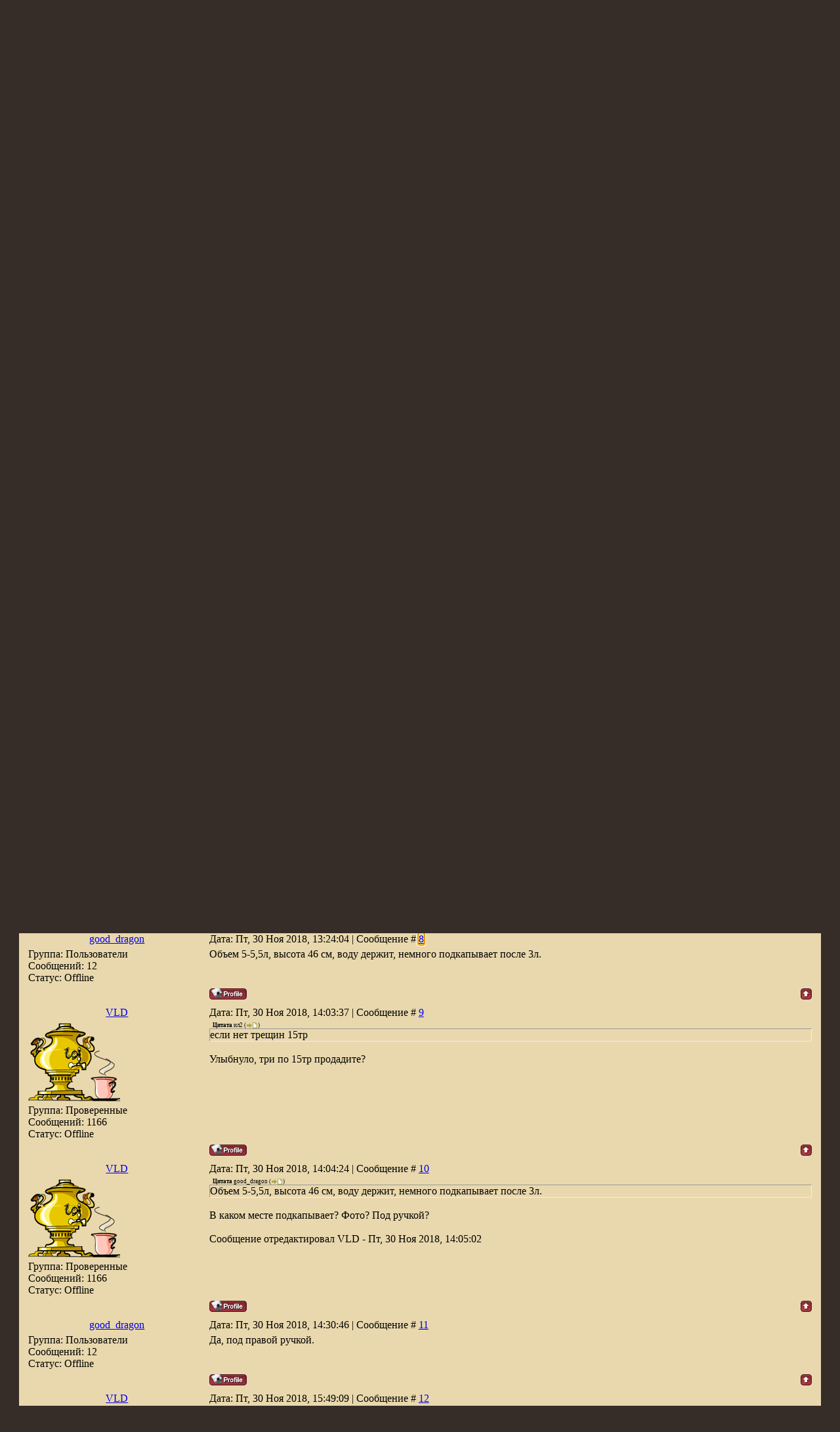

--- FILE ---
content_type: text/html; charset=UTF-8
request_url: https://www.samovar-forum.ru/forum/6-8481-1
body_size: 11239
content:
<!DOCTYPE html>
<html xmlns:o=""><head>

	<script type="text/javascript">new Image().src = "//counter.yadro.ru/hit;ucoznet?r"+escape(document.referrer)+(screen&&";s"+screen.width+"*"+screen.height+"*"+(screen.colorDepth||screen.pixelDepth))+";u"+escape(document.URL)+";"+Date.now();</script>
	<script type="text/javascript">new Image().src = "//counter.yadro.ru/hit;ucoz_desktop_ad?r"+escape(document.referrer)+(screen&&";s"+screen.width+"*"+screen.height+"*"+(screen.colorDepth||screen.pixelDepth))+";u"+escape(document.URL)+";"+Date.now();</script><title>Форум о самоварах</title><link href="https://www.samovar-forum.ru/favicon.ico" rel="shortcut icon">
<meta name="verify-v1" content="T8DlifaE+i5yX/FT0atajBKH59SbqM2Um+AD0d5o9pU=">
<meta name="msvalidate.01" content="77548C037A46FE5DBCC84C81D48C51F9">
<meta name="yandex-verification" content="766ce7b07378ff13">
<meta name="yandex-verification" content="4821c53a44f89856">
<meta http-equiv="content-type" content="text/html; charset=UTF-8">
<meta name="Description" content="Форум о самоварах">
<meta name="KeyWords" content="Общение на темы: история самовара, продажа и покупка, ремонт и реставрация, коллекционирование, пр."><link href="https://src.ucoz.net/src/css/811.css" rel="StyleSheet" type="text/css">
<meta name="GENERATOR" content="MSHTML 11.00.9600.19130">
<meta name="SKYPE_PARSING_HAS_FINISHED" id="skype_v3_tb_marker_id" content="metacontent">
<meta name="SKYPE_FRAMEID" content="UKSDOXEVME">
	<link rel="stylesheet" href="/.s/src/base.min.css" />
	<link rel="stylesheet" href="/.s/src/layer1.min.css" />

	<script src="/.s/src/jquery-1.12.4.min.js"></script>
	
	<script src="/.s/src/uwnd.min.js"></script>
	<script src="//s763.ucoz.net/cgi/uutils.fcg?a=uSD&ca=2&ug=999&isp=0&r=0.549994294069936"></script>
	<link rel="stylesheet" href="/.s/src/ulightbox/ulightbox.min.css" />
	<script src="/.s/src/ulightbox/ulightbox.min.js"></script>
	<script async defer src="https://www.google.com/recaptcha/api.js?onload=reCallback&render=explicit&hl=ru"></script>
	<script>
/* --- UCOZ-JS-DATA --- */
window.uCoz = {"module":"forum","country":"US","ssid":"324506307613312206700","uLightboxType":1,"layerType":1,"site":{"domain":"samovar-forum.ru","id":"7adres","host":"adres.moy.su"},"mod":"fr","language":"ru","sign":{"7287":"Перейти на страницу с фотографией.","7252":"Предыдущий","7251":"Запрошенный контент не может быть загружен. Пожалуйста, попробуйте позже.","5255":"Помощник","5458":"Следующий","7254":"Изменить размер","7253":"Начать слайд-шоу","3125":"Закрыть"}};
/* --- UCOZ-JS-CODE --- */

	function Insert(qmid, user, text ) {
		user = user.replace(/\[/g, '\\[').replace(/\]/g, '\\]');
		if ( !!text ) {
			qmid = qmid.replace(/[^0-9]/g, "");
			paste("[quote="+user+";"+qmid+"]"+text+"[/quote]\n", 0);
		} else {
			_uWnd.alert('Выделите текст для цитирования', '', {w:230, h:80, tm:3000});
		}
	}

	function paste(text, flag ) {
		if ( document.selection && flag ) {
			document.addform.message.focus();
			document.addform.document.selection.createRange().text = text;
		} else {
			document.addform.message.value += text;
		}
	}

	function get_selection( ) {
		if ( window.getSelection ) {
			selection = window.getSelection().toString();
		} else if ( document.getSelection ) {
			selection = document.getSelection();
		} else {
			selection = document.selection.createRange().text;
		}
	}

	function pdel(id, n ) {
		if ( confirm('Вы подтверждаете удаление?') ) {
			(window.pDelBut = document.getElementById('dbo' + id))
				&& (pDelBut.width = pDelBut.height = 13) && (pDelBut.src = '/.s/img/ma/m/i2.gif');
			_uPostForm('', {url:'/forum/6-8481-' + id + '-8-0-324506307613312206700', 't_pid': n});
		}
	}
function loginPopupForm(params = {}) { new _uWnd('LF', ' ', -250, -100, { closeonesc:1, resize:1 }, { url:'/index/40' + (params.urlParams ? '?'+params.urlParams : '') }) }
function reCallback() {
		$('.g-recaptcha').each(function(index, element) {
			element.setAttribute('rcid', index);
			
		if ($(element).is(':empty') && grecaptcha.render) {
			grecaptcha.render(element, {
				sitekey:element.getAttribute('data-sitekey'),
				theme:element.getAttribute('data-theme'),
				size:element.getAttribute('data-size')
			});
		}
	
		});
	}
	function reReset(reset) {
		reset && grecaptcha.reset(reset.previousElementSibling.getAttribute('rcid'));
		if (!reset) for (rel in ___grecaptcha_cfg.clients) grecaptcha.reset(rel);
	}
/* --- UCOZ-JS-END --- */
</script>

	<style>.UhideBlock{display:none; }</style><script type="text/javascript">if(['www.samovar-forum.ru','www.samovar-forum.ru'].indexOf(document.domain)<0)document.write('<meta http-equiv="refresh" content="0; url=https://www.samovar-forum.ru'+window.location.pathname+window.location.search+window.location.hash+'">');</script>
</head>
<body style='background: url("https://src.ucoz.net/t/995/1.jpg") rgb(54, 45, 41); margin: 0px; padding: 0px 1%;'>
<p>&nbsp;</p>
<div align="center">&nbsp;</div>
<div style="height: 239px;">
<div style="float: left;"><a href="https://www.samovar-forum.ru"><img alt="Home" src="/samovar.gif" border="0"></a> </div>
<div style="padding-top: 100px;"><span style="font: 36pt/normal Monotype Corsiva; color: rgb(230, 213, 170); font-size-adjust: none; font-stretch: normal;">www.samovar-forum.ru</span> <span style="left: 734px; top: 109px; color: rgb(220, 199, 160); line-height: 115%; font-family: Monotype Corsiva; font-size: 14pt; position: absolute;">Бурлит, пыхтит, шипит, кипит,<br>К столу приглашает<br>Да всех угощает. <o:p></o:p></span></div></div>
<table width="100%" border="0" cellspacing="0" cellpadding="0">
<tbody>
<tr>
<td width="10" height="10"><img src="https://src.ucoz.net/t/995/6.gif" border="0"></td>
<td style='background: url("https://src.ucoz.net/t/995/7.gif");'></td>
<td width="10" height="10"><img src="https://src.ucoz.net/t/995/8.gif" border="0"></td></tr>
<tr>
<td style='background: url("https://src.ucoz.net/t/995/9.gif");'></td>
<td style='background: url("https://src.ucoz.net/t/995/10.jpg") rgb(233, 216, 173); padding: 10px;'><!-- Header -->
<table width="100%" height="32" style='background: url("https://www.samovar-forum.ru/11.jpg") rgb(230, 93, 3);' border="0" cellspacing="0" cellpadding="0">
<tbody>
<tr>
<td width="53"><img src="https://www.samovar-forum.ru/12.jpg" border="0"></td>
<td class="topLink"><a title="Главная" href="https://www.samovar-forum.ru/">Главная</a> | <a title="Самовар Ваза Воронцова - Форум" href="/forum/">Самовар Ваза Воронцова - Форум</a>  | <a href="/index/3" title="Регистрация">Регистрация</a>  | <a href="javascript:;" rel="nofollow" onclick="loginPopupForm(); return false;" title="Вход">Вход</a></td>
<td align="right" class="topLink" style="color: rgb(255, 255, 255);">Приветствую Вас <b>Гость</b> | <a href="/forum/6-0-0-37">RSS</a></td>
<td width="53"><img src="https://www.samovar-forum.ru/13.jpg" border="0"></td></tr></tbody></table>
<div style="height: 10px;"></div><!-- /Header -->
<table width="100%" height="30" align="center" border="0" cellspacing="0" cellpadding="0">
<tbody>
<tr>
<td align="right">[<a class="fNavLink" href="/forum/0-0-1-34" rel="nofollow">Новые сообщения</a> · <a class="fNavLink" href="/forum/0-0-1-35" rel="nofollow">Участники</a> · <a class="fNavLink" href="/forum/0-0-0-36" rel="nofollow">Правила форума</a> · <a class="fNavLink" href="https://www.samovar-forum.ru/search" rel="nofollow">Поиск</a> · <a class="fNavLink" href="/forum/6-0-0-37" rel="nofollow">RSS</a> ]</td></tr></tbody></table>
		

		<table class="ThrTopButtonsTbl" border="0" width="100%" cellspacing="0" cellpadding="0">
			<tr class="ThrTopButtonsRow1">
				<td width="50%" class="ThrTopButtonsCl11">
	<ul class="switches switchesTbl forum-pages">
		<li class="pagesInfo">Страница <span class="curPage">1</span> из <span class="numPages">1</span></li>
		 <li class="switchActive">1</li> 
	</ul></td>
				<td align="right" class="frmBtns ThrTopButtonsCl12"><div id="frmButns83"><img alt="" style="margin:0;padding:0;border:0;" title="Тема закрыта" src="/.s/img/fr/bt/32/t_closed.gif" /> <a href="javascript:;" rel="nofollow" onclick="_uWnd.alert('Необходима авторизация для данного действия. Войдите или зарегистрируйтесь.','',{w:230,h:80,tm:3000});return false;"><img alt="" style="margin:0;padding:0;border:0;" title="Новая тема" src="/.s/img/fr/bt/32/t_new.gif" /></a> <a href="javascript:;" rel="nofollow" onclick="_uWnd.alert('Необходима авторизация для данного действия. Войдите или зарегистрируйтесь.','',{w:230,h:80,tm:3000});return false;"><img alt="" style="margin:0;padding:0;border:0;" title="Новый опрос" src="/.s/img/fr/bt/32/t_poll.gif" /></a></div></td></tr>
			<tr class="ThrTopButtonsRow2">
	<td class="forumModerBlock ThrTopButtonsCl21"><span class="moders-wrapper">Модератор форума: <a href="javascript:;" rel="nofollow" onclick="window.open('/index/8-0-%D0%A1%D0%BB%D0%B0%D0%B2%D0%B0%D0%92%D1%81%D0%B5%D0%B3%D0%B4%D0%B0', 'up48', 'scrollbars=1,top=0,left=0,resizable=1,width=700,height=375'); return false;" class="forumModer">СлаваВсегда</a></span></td>
	<td class="ThrTopButtonsCl22">&nbsp;</td></tr>
		</table>
		
	<table class="ThrForumBarTbl" border="0" width="100%" cellspacing="0" cellpadding="0">
		<tr class="ThrForumBarRow1">
			<td class="forumNamesBar ThrForumBarCl11 breadcrumbs" style="padding-top:3px;padding-bottom:5px;">
				<a class="forumBar breadcrumb-item" href="/forum/">Форум</a>  <span class="breadcrumb-sep">&raquo;</span> <a class="forumBar breadcrumb-item" href="/forum/3">ФОРУМ О САМОВАРАХ</a> <span class="breadcrumb-sep">&raquo;</span> <a class="forumBar breadcrumb-item" href="/forum/6">Продажа</a> <span class="breadcrumb-sep">&raquo;</span> <a class="forumBarA" href="/forum/6-8481-1">Самовар Ваза Воронцова</a> <span class="thDescr">(Продажа)</span></td><td class="ThrForumBarCl12" >
	
	<script>
	function check_search(form ) {
		if ( form.s.value.length < 3 ) {
			_uWnd.alert('Вы ввели слишком короткий поисковой запрос.', '', { w:230, h:80, tm:3000 })
			return false
		}
		return true
	}
	</script>
	<form id="thread_search_form" onsubmit="return check_search(this)" action="/forum/6-8481" method="GET">
		<input class="fastNav" type="submit" value="Ok" id="thread_search_button"><input type="text" name="s" value="" placeholder="Поиск по теме" id="thread_search_field"/>
	</form>
			</td></tr>
	</table>
		
		<div class="gDivLeft">
	<div class="gDivRight">
		<table class="gTable threadpage-posts-table" border="0" width="100%" cellspacing="1" cellpadding="0">
		<tr>
			<td class="gTableTop">
				<div style="float:right" class="gTopCornerRight"></div>
				<span class="forum-title">Самовар Ваза Воронцова</span>
				</td></tr><tr><td class="postSeparator"><div style="margin-bottom: 20px">
				<span style="display:none;" class="fpaping"></span>
			</div></td></tr><tr id="post69916"><td class="postFirst"><TABLE class=postTable cellSpacing=1 cellPadding=2 width="100%" border=0>
<TBODY>
<TR>
<TD class=postTdTop align=middle width="23%"><A class=postUser href="javascript://" onclick="emoticon('[b]good_dragon[/b],');return false;">good_dragon</A></TD>
<TD class=postTdTop>Дата: Пт, 30 Ноя 2018, 00:42:38 | Сообщение # <a rel="nofollow" name="69916" class="postNumberLink" href="javascript:;" onclick="prompt('Прямая ссылка к сообщению', 'https://www.samovar-forum.ru/forum/6-8481-69916-16-1543527758'); return false;">1</a></TD></TR>
<TR>
<TD class=postTdInfo vAlign=top> <div class="postRankName"></div><div class="postRankIco"></div>
<DIV class=postUserGroup>Группа: Пользователи</DIV>
<DIV class=numposts>Сообщений: <SPAN="UNP">12</SPAN></DIV>
<DIV class=statusBlock>Статус: <span class="statusOffline">Offline</span></DIV></TD>
<TD class=posttdMessage vAlign=top><span class="ucoz-forum-post" id="ucoz-forum-post-69916" edit-url="">Предлагаю нечастый самовар с подносом. Состояние очень хорошее. Кого заинтересовал, предлагайте цену.</span> 
<DIV class=eAttach align=left>Прикрепления: 
						<span dir="ltr">
							<a class="entryAttach ulightbox" title="299.0 Kb" href="/_fr/84/2772392.jpg" target="_blank">2772392.jpg</a>
							<small class="entryAttachSize" >(299.0 Kb)</small>
						</span> &middot; 
						<span dir="ltr">
							<a class="entryAttach ulightbox" title="359.7 Kb" href="/_fr/84/5410171.jpg" target="_blank">5410171.jpg</a>
							<small class="entryAttachSize" >(359.7 Kb)</small>
						</span> &middot; 
						<span dir="ltr">
							<a class="entryAttach ulightbox" title="302.4 Kb" href="/_fr/84/9818821.jpg" target="_blank">9818821.jpg</a>
							<small class="entryAttachSize" >(302.4 Kb)</small>
						</span> &middot; 
						<span dir="ltr">
							<a class="entryAttach ulightbox" title="486.6 Kb" href="/_fr/84/6534028.jpg" target="_blank">6534028.jpg</a>
							<small class="entryAttachSize" >(486.6 Kb)</small>
						</span></DIV> </TD></TR>
<TR>
<TD class=postBottom align=middle> </td>
<TD class=postBottom>
<TABLE cellSpacing=0 cellPadding=0 width="100%" border=0>
<TBODY>
<TR>
<TD><a href="javascript:;" rel="nofollow" onclick="window.open('/index/8-5103', 'up5103', 'scrollbars=1,top=0,left=0,resizable=1,width=700,height=375'); return false;"><img alt="" style="margin:0;padding:0;border:0;" src="/.s/img/fr/bt/32/p_profile.gif" title="Профиль пользователя" /></a>    </TD>
<TD style="PADDING-RIGHT: 15px" align=right></TD>
<TD noWrap align=right width="2%"><a class="goOnTop" href="javascript:scroll(0,0);"><img alt="" style="margin:0;padding:0;border:0;" src="/.s/img/fr/bt/32/p_up.gif" title="Вверх" /></a></TD></TR></TBODY></TABLE></TD></TR></TBODY></TABLE></td></tr><tr id="post69917"><td class="postRest2"><TABLE class=postTable cellSpacing=1 cellPadding=2 width="100%" border=0>
<TBODY>
<TR>
<TD class=postTdTop align=middle width="23%"><A class=postUser href="javascript://" onclick="emoticon('[b]good_dragon[/b],');return false;">good_dragon</A></TD>
<TD class=postTdTop>Дата: Пт, 30 Ноя 2018, 00:44:02 | Сообщение # <a rel="nofollow" name="69917" class="postNumberLink" href="javascript:;" onclick="prompt('Прямая ссылка к сообщению', 'https://www.samovar-forum.ru/forum/6-8481-69917-16-1543527842'); return false;">2</a></TD></TR>
<TR>
<TD class=postTdInfo vAlign=top> <div class="postRankName"></div><div class="postRankIco"></div>
<DIV class=postUserGroup>Группа: Пользователи</DIV>
<DIV class=numposts>Сообщений: <SPAN="UNP">12</SPAN></DIV>
<DIV class=statusBlock>Статус: <span class="statusOffline">Offline</span></DIV></TD>
<TD class=posttdMessage vAlign=top><span class="ucoz-forum-post" id="ucoz-forum-post-69917" edit-url="">доп.фото</span> 
<DIV class=eAttach align=left>Прикрепления: 
						<span dir="ltr">
							<a class="entryAttach ulightbox" title="260.5 Kb" href="/_fr/84/8662931.jpg" target="_blank">8662931.jpg</a>
							<small class="entryAttachSize" >(260.5 Kb)</small>
						</span> &middot; 
						<span dir="ltr">
							<a class="entryAttach ulightbox" title="267.0 Kb" href="/_fr/84/5635854.jpg" target="_blank">5635854.jpg</a>
							<small class="entryAttachSize" >(267.0 Kb)</small>
						</span> &middot; 
						<span dir="ltr">
							<a class="entryAttach ulightbox" title="278.0 Kb" href="/_fr/84/7049769.jpg" target="_blank">7049769.jpg</a>
							<small class="entryAttachSize" >(278.0 Kb)</small>
						</span> &middot; 
						<span dir="ltr">
							<a class="entryAttach ulightbox" title="292.8 Kb" href="/_fr/84/1681422.jpg" target="_blank">1681422.jpg</a>
							<small class="entryAttachSize" >(292.8 Kb)</small>
						</span></DIV> </TD></TR>
<TR>
<TD class=postBottom align=middle> </td>
<TD class=postBottom>
<TABLE cellSpacing=0 cellPadding=0 width="100%" border=0>
<TBODY>
<TR>
<TD><a href="javascript:;" rel="nofollow" onclick="window.open('/index/8-5103', 'up5103', 'scrollbars=1,top=0,left=0,resizable=1,width=700,height=375'); return false;"><img alt="" style="margin:0;padding:0;border:0;" src="/.s/img/fr/bt/32/p_profile.gif" title="Профиль пользователя" /></a>    </TD>
<TD style="PADDING-RIGHT: 15px" align=right></TD>
<TD noWrap align=right width="2%"><a class="goOnTop" href="javascript:scroll(0,0);"><img alt="" style="margin:0;padding:0;border:0;" src="/.s/img/fr/bt/32/p_up.gif" title="Вверх" /></a></TD></TR></TBODY></TABLE></TD></TR></TBODY></TABLE></td></tr><tr id="post69918"><td class="postRest1"><TABLE class=postTable cellSpacing=1 cellPadding=2 width="100%" border=0>
<TBODY>
<TR>
<TD class=postTdTop align=middle width="23%"><A class=postUser href="javascript://" onclick="emoticon('[b]good_dragon[/b],');return false;">good_dragon</A></TD>
<TD class=postTdTop>Дата: Пт, 30 Ноя 2018, 00:45:23 | Сообщение # <a rel="nofollow" name="69918" class="postNumberLink" href="javascript:;" onclick="prompt('Прямая ссылка к сообщению', 'https://www.samovar-forum.ru/forum/6-8481-69918-16-1543527923'); return false;">3</a></TD></TR>
<TR>
<TD class=postTdInfo vAlign=top> <div class="postRankName"></div><div class="postRankIco"></div>
<DIV class=postUserGroup>Группа: Пользователи</DIV>
<DIV class=numposts>Сообщений: <SPAN="UNP">12</SPAN></DIV>
<DIV class=statusBlock>Статус: <span class="statusOffline">Offline</span></DIV></TD>
<TD class=posttdMessage vAlign=top><span class="ucoz-forum-post" id="ucoz-forum-post-69918" edit-url="">+</span> 
<DIV class=eAttach align=left>Прикрепления: 
						<span dir="ltr">
							<a class="entryAttach ulightbox" title="280.6 Kb" href="/_fr/84/9086016.jpg" target="_blank">9086016.jpg</a>
							<small class="entryAttachSize" >(280.6 Kb)</small>
						</span> &middot; 
						<span dir="ltr">
							<a class="entryAttach ulightbox" title="279.6 Kb" href="/_fr/84/1491357.jpg" target="_blank">1491357.jpg</a>
							<small class="entryAttachSize" >(279.6 Kb)</small>
						</span> &middot; 
						<span dir="ltr">
							<a class="entryAttach ulightbox" title="274.1 Kb" href="/_fr/84/9652988.jpg" target="_blank">9652988.jpg</a>
							<small class="entryAttachSize" >(274.1 Kb)</small>
						</span> &middot; 
						<span dir="ltr">
							<a class="entryAttach ulightbox" title="285.0 Kb" href="/_fr/84/8469579.jpg" target="_blank">8469579.jpg</a>
							<small class="entryAttachSize" >(285.0 Kb)</small>
						</span></DIV> </TD></TR>
<TR>
<TD class=postBottom align=middle> </td>
<TD class=postBottom>
<TABLE cellSpacing=0 cellPadding=0 width="100%" border=0>
<TBODY>
<TR>
<TD><a href="javascript:;" rel="nofollow" onclick="window.open('/index/8-5103', 'up5103', 'scrollbars=1,top=0,left=0,resizable=1,width=700,height=375'); return false;"><img alt="" style="margin:0;padding:0;border:0;" src="/.s/img/fr/bt/32/p_profile.gif" title="Профиль пользователя" /></a>    </TD>
<TD style="PADDING-RIGHT: 15px" align=right></TD>
<TD noWrap align=right width="2%"><a class="goOnTop" href="javascript:scroll(0,0);"><img alt="" style="margin:0;padding:0;border:0;" src="/.s/img/fr/bt/32/p_up.gif" title="Вверх" /></a></TD></TR></TBODY></TABLE></TD></TR></TBODY></TABLE></td></tr><tr id="post69919"><td class="postRest2"><TABLE class=postTable cellSpacing=1 cellPadding=2 width="100%" border=0>
<TBODY>
<TR>
<TD class=postTdTop align=middle width="23%"><A class=postUser href="javascript://" onclick="emoticon('[b]good_dragon[/b],');return false;">good_dragon</A></TD>
<TD class=postTdTop>Дата: Пт, 30 Ноя 2018, 00:46:27 | Сообщение # <a rel="nofollow" name="69919" class="postNumberLink" href="javascript:;" onclick="prompt('Прямая ссылка к сообщению', 'https://www.samovar-forum.ru/forum/6-8481-69919-16-1543527987'); return false;">4</a></TD></TR>
<TR>
<TD class=postTdInfo vAlign=top> <div class="postRankName"></div><div class="postRankIco"></div>
<DIV class=postUserGroup>Группа: Пользователи</DIV>
<DIV class=numposts>Сообщений: <SPAN="UNP">12</SPAN></DIV>
<DIV class=statusBlock>Статус: <span class="statusOffline">Offline</span></DIV></TD>
<TD class=posttdMessage vAlign=top><span class="ucoz-forum-post" id="ucoz-forum-post-69919" edit-url="">+</span> 
<DIV class=eAttach align=left>Прикрепления: 
						<span dir="ltr">
							<a class="entryAttach ulightbox" title="404.0 Kb" href="/_fr/84/9892659.jpg" target="_blank">9892659.jpg</a>
							<small class="entryAttachSize" >(404.0 Kb)</small>
						</span> &middot; 
						<span dir="ltr">
							<a class="entryAttach ulightbox" title="420.7 Kb" href="/_fr/84/5161149.jpg" target="_blank">5161149.jpg</a>
							<small class="entryAttachSize" >(420.7 Kb)</small>
						</span> &middot; 
						<span dir="ltr">
							<a class="entryAttach ulightbox" title="409.1 Kb" href="/_fr/84/3286762.jpg" target="_blank">3286762.jpg</a>
							<small class="entryAttachSize" >(409.1 Kb)</small>
						</span> &middot; 
						<span dir="ltr">
							<a class="entryAttach ulightbox" title="414.8 Kb" href="/_fr/84/5527760.jpg" target="_blank">5527760.jpg</a>
							<small class="entryAttachSize" >(414.8 Kb)</small>
						</span></DIV> </TD></TR>
<TR>
<TD class=postBottom align=middle> </td>
<TD class=postBottom>
<TABLE cellSpacing=0 cellPadding=0 width="100%" border=0>
<TBODY>
<TR>
<TD><a href="javascript:;" rel="nofollow" onclick="window.open('/index/8-5103', 'up5103', 'scrollbars=1,top=0,left=0,resizable=1,width=700,height=375'); return false;"><img alt="" style="margin:0;padding:0;border:0;" src="/.s/img/fr/bt/32/p_profile.gif" title="Профиль пользователя" /></a>    </TD>
<TD style="PADDING-RIGHT: 15px" align=right></TD>
<TD noWrap align=right width="2%"><a class="goOnTop" href="javascript:scroll(0,0);"><img alt="" style="margin:0;padding:0;border:0;" src="/.s/img/fr/bt/32/p_up.gif" title="Вверх" /></a></TD></TR></TBODY></TABLE></TD></TR></TBODY></TABLE></td></tr><tr id="post69920"><td class="postRest1"><TABLE class=postTable cellSpacing=1 cellPadding=2 width="100%" border=0>
<TBODY>
<TR>
<TD class=postTdTop align=middle width="23%"><A class=postUser href="javascript://" onclick="emoticon('[b]good_dragon[/b],');return false;">good_dragon</A></TD>
<TD class=postTdTop>Дата: Пт, 30 Ноя 2018, 00:47:39 | Сообщение # <a rel="nofollow" name="69920" class="postNumberLink" href="javascript:;" onclick="prompt('Прямая ссылка к сообщению', 'https://www.samovar-forum.ru/forum/6-8481-69920-16-1543528059'); return false;">5</a></TD></TR>
<TR>
<TD class=postTdInfo vAlign=top> <div class="postRankName"></div><div class="postRankIco"></div>
<DIV class=postUserGroup>Группа: Пользователи</DIV>
<DIV class=numposts>Сообщений: <SPAN="UNP">12</SPAN></DIV>
<DIV class=statusBlock>Статус: <span class="statusOffline">Offline</span></DIV></TD>
<TD class=posttdMessage vAlign=top><span class="ucoz-forum-post" id="ucoz-forum-post-69920" edit-url="">+</span> 
<DIV class=eAttach align=left>Прикрепления: 
						<span dir="ltr">
							<a class="entryAttach ulightbox" title="460.5 Kb" href="/_fr/84/1148738.jpg" target="_blank">1148738.jpg</a>
							<small class="entryAttachSize" >(460.5 Kb)</small>
						</span> &middot; 
						<span dir="ltr">
							<a class="entryAttach ulightbox" title="448.8 Kb" href="/_fr/84/1977340.jpg" target="_blank">1977340.jpg</a>
							<small class="entryAttachSize" >(448.8 Kb)</small>
						</span> &middot; 
						<span dir="ltr">
							<a class="entryAttach ulightbox" title="486.5 Kb" href="/_fr/84/0007126.jpg" target="_blank">0007126.jpg</a>
							<small class="entryAttachSize" >(486.5 Kb)</small>
						</span> &middot; 
						<span dir="ltr">
							<a class="entryAttach ulightbox" title="448.7 Kb" href="/_fr/84/7349799.jpg" target="_blank">7349799.jpg</a>
							<small class="entryAttachSize" >(448.7 Kb)</small>
						</span></DIV> </TD></TR>
<TR>
<TD class=postBottom align=middle> </td>
<TD class=postBottom>
<TABLE cellSpacing=0 cellPadding=0 width="100%" border=0>
<TBODY>
<TR>
<TD><a href="javascript:;" rel="nofollow" onclick="window.open('/index/8-5103', 'up5103', 'scrollbars=1,top=0,left=0,resizable=1,width=700,height=375'); return false;"><img alt="" style="margin:0;padding:0;border:0;" src="/.s/img/fr/bt/32/p_profile.gif" title="Профиль пользователя" /></a>    </TD>
<TD style="PADDING-RIGHT: 15px" align=right></TD>
<TD noWrap align=right width="2%"><a class="goOnTop" href="javascript:scroll(0,0);"><img alt="" style="margin:0;padding:0;border:0;" src="/.s/img/fr/bt/32/p_up.gif" title="Вверх" /></a></TD></TR></TBODY></TABLE></TD></TR></TBODY></TABLE></td></tr><tr id="post69921"><td class="postRest2"><TABLE class=postTable cellSpacing=1 cellPadding=2 width="100%" border=0>
<TBODY>
<TR>
<TD class=postTdTop align=middle width="23%"><A class=postUser href="javascript://" onclick="emoticon('[b]VLD[/b],');return false;">VLD</A></TD>
<TD class=postTdTop>Дата: Пт, 30 Ноя 2018, 08:53:17 | Сообщение # <a rel="nofollow" name="69921" class="postNumberLink" href="javascript:;" onclick="prompt('Прямая ссылка к сообщению', 'https://www.samovar-forum.ru/forum/6-8481-69921-16-1543557197'); return false;">6</a></TD></TR>
<TR>
<TD class=postTdInfo vAlign=top><IMG class=userAvatar title=VLD src="/avatar/61/3895-906408.png" border=0> <div class="postRankName"></div><div class="postRankIco"></div>
<DIV class=postUserGroup>Группа: Проверенные</DIV>
<DIV class=numposts>Сообщений: <SPAN="UNP">1166</SPAN></DIV>
<DIV class=statusBlock>Статус: <span class="statusOffline">Offline</span></DIV></TD>
<TD class=posttdMessage vAlign=top><span class="ucoz-forum-post" id="ucoz-forum-post-69921" edit-url="">Объем? Кроме паяной ветки какие дефекты еще есть? Воду держит?</span>  </TD></TR>
<TR>
<TD class=postBottom align=middle> </td>
<TD class=postBottom>
<TABLE cellSpacing=0 cellPadding=0 width="100%" border=0>
<TBODY>
<TR>
<TD><a href="javascript:;" rel="nofollow" onclick="window.open('/index/8-959', 'up959', 'scrollbars=1,top=0,left=0,resizable=1,width=700,height=375'); return false;"><img alt="" style="margin:0;padding:0;border:0;" src="/.s/img/fr/bt/32/p_profile.gif" title="Профиль пользователя" /></a>    </TD>
<TD style="PADDING-RIGHT: 15px" align=right></TD>
<TD noWrap align=right width="2%"><a class="goOnTop" href="javascript:scroll(0,0);"><img alt="" style="margin:0;padding:0;border:0;" src="/.s/img/fr/bt/32/p_up.gif" title="Вверх" /></a></TD></TR></TBODY></TABLE></TD></TR></TBODY></TABLE></td></tr><tr id="post69922"><td class="postRest1"><TABLE class=postTable cellSpacing=1 cellPadding=2 width="100%" border=0>
<TBODY>
<TR>
<TD class=postTdTop align=middle width="23%"><A class=postUser href="javascript://" onclick="emoticon('[b]ил2[/b],');return false;">ил2</A></TD>
<TD class=postTdTop>Дата: Пт, 30 Ноя 2018, 11:11:56 | Сообщение # <a rel="nofollow" name="69922" class="postNumberLink" href="javascript:;" onclick="prompt('Прямая ссылка к сообщению', 'https://www.samovar-forum.ru/forum/6-8481-69922-16-1543565516'); return false;">7</a></TD></TR>
<TR>
<TD class=postTdInfo vAlign=top> <div class="postRankName"></div><div class="postRankIco"></div>
<DIV class=postUserGroup>Группа: Пользователи</DIV>
<DIV class=numposts>Сообщений: <SPAN="UNP">33</SPAN></DIV>
<DIV class=statusBlock>Статус: <span class="statusOffline">Offline</span></DIV></TD>
<TD class=posttdMessage vAlign=top><span class="ucoz-forum-post" id="ucoz-forum-post-69922" edit-url="">если нет трещин 15тр</span>  </TD></TR>
<TR>
<TD class=postBottom align=middle> </td>
<TD class=postBottom>
<TABLE cellSpacing=0 cellPadding=0 width="100%" border=0>
<TBODY>
<TR>
<TD><a href="javascript:;" rel="nofollow" onclick="window.open('/index/8-4888', 'up4888', 'scrollbars=1,top=0,left=0,resizable=1,width=700,height=375'); return false;"><img alt="" style="margin:0;padding:0;border:0;" src="/.s/img/fr/bt/32/p_profile.gif" title="Профиль пользователя" /></a>    </TD>
<TD style="PADDING-RIGHT: 15px" align=right></TD>
<TD noWrap align=right width="2%"><a class="goOnTop" href="javascript:scroll(0,0);"><img alt="" style="margin:0;padding:0;border:0;" src="/.s/img/fr/bt/32/p_up.gif" title="Вверх" /></a></TD></TR></TBODY></TABLE></TD></TR></TBODY></TABLE></td></tr><tr id="post69923"><td class="postRest2"><TABLE class=postTable cellSpacing=1 cellPadding=2 width="100%" border=0>
<TBODY>
<TR>
<TD class=postTdTop align=middle width="23%"><A class=postUser href="javascript://" onclick="emoticon('[b]good_dragon[/b],');return false;">good_dragon</A></TD>
<TD class=postTdTop>Дата: Пт, 30 Ноя 2018, 13:24:04 | Сообщение # <a rel="nofollow" name="69923" class="postNumberLink" href="javascript:;" onclick="prompt('Прямая ссылка к сообщению', 'https://www.samovar-forum.ru/forum/6-8481-69923-16-1543573444'); return false;">8</a></TD></TR>
<TR>
<TD class=postTdInfo vAlign=top> <div class="postRankName"></div><div class="postRankIco"></div>
<DIV class=postUserGroup>Группа: Пользователи</DIV>
<DIV class=numposts>Сообщений: <SPAN="UNP">12</SPAN></DIV>
<DIV class=statusBlock>Статус: <span class="statusOffline">Offline</span></DIV></TD>
<TD class=posttdMessage vAlign=top><span class="ucoz-forum-post" id="ucoz-forum-post-69923" edit-url="">Объем 5-5,5л, высота 46 см, воду держит, немного подкапывает после 3л.</span>  </TD></TR>
<TR>
<TD class=postBottom align=middle> </td>
<TD class=postBottom>
<TABLE cellSpacing=0 cellPadding=0 width="100%" border=0>
<TBODY>
<TR>
<TD><a href="javascript:;" rel="nofollow" onclick="window.open('/index/8-5103', 'up5103', 'scrollbars=1,top=0,left=0,resizable=1,width=700,height=375'); return false;"><img alt="" style="margin:0;padding:0;border:0;" src="/.s/img/fr/bt/32/p_profile.gif" title="Профиль пользователя" /></a>    </TD>
<TD style="PADDING-RIGHT: 15px" align=right></TD>
<TD noWrap align=right width="2%"><a class="goOnTop" href="javascript:scroll(0,0);"><img alt="" style="margin:0;padding:0;border:0;" src="/.s/img/fr/bt/32/p_up.gif" title="Вверх" /></a></TD></TR></TBODY></TABLE></TD></TR></TBODY></TABLE></td></tr><tr id="post69924"><td class="postRest1"><TABLE class=postTable cellSpacing=1 cellPadding=2 width="100%" border=0>
<TBODY>
<TR>
<TD class=postTdTop align=middle width="23%"><A class=postUser href="javascript://" onclick="emoticon('[b]VLD[/b],');return false;">VLD</A></TD>
<TD class=postTdTop>Дата: Пт, 30 Ноя 2018, 14:03:37 | Сообщение # <a rel="nofollow" name="69924" class="postNumberLink" href="javascript:;" onclick="prompt('Прямая ссылка к сообщению', 'https://www.samovar-forum.ru/forum/6-8481-69924-16-1543575817'); return false;">9</a></TD></TR>
<TR>
<TD class=postTdInfo vAlign=top><IMG class=userAvatar title=VLD src="/avatar/61/3895-906408.png" border=0> <div class="postRankName"></div><div class="postRankIco"></div>
<DIV class=postUserGroup>Группа: Проверенные</DIV>
<DIV class=numposts>Сообщений: <SPAN="UNP">1166</SPAN></DIV>
<DIV class=statusBlock>Статус: <span class="statusOffline">Offline</span></DIV></TD>
<TD class=posttdMessage vAlign=top><span class="ucoz-forum-post" id="ucoz-forum-post-69924" edit-url=""><!--uzquote--><div class="bbQuoteBlock"><div class="bbQuoteName" style="padding-left:5px;font-size:7pt"><b>Цитата</b> <span class="qName"><!--qn-->ил2<!--/qn--></span> (<span class="qAnchor"><!--qa--><a href="/forum/6-8481-69922-16-1543565516"><img alt="" style="margin:0;padding:0;vertical-align:middle;" title="Ссылка на цитируемый текст" src="/.s/img/fr/ic/7/lastpost.gif"></a><!--/qa--></span>) </div><div class="quoteMessage" style="border:1px inset;max-height:200px;overflow:auto;"><!--uzq-->если нет трещин 15тр<!--/uzq--></div></div><!--/uzquote--><br />Улыбнуло, три по 15тр продадите?</span>  </TD></TR>
<TR>
<TD class=postBottom align=middle> </td>
<TD class=postBottom>
<TABLE cellSpacing=0 cellPadding=0 width="100%" border=0>
<TBODY>
<TR>
<TD><a href="javascript:;" rel="nofollow" onclick="window.open('/index/8-959', 'up959', 'scrollbars=1,top=0,left=0,resizable=1,width=700,height=375'); return false;"><img alt="" style="margin:0;padding:0;border:0;" src="/.s/img/fr/bt/32/p_profile.gif" title="Профиль пользователя" /></a>    </TD>
<TD style="PADDING-RIGHT: 15px" align=right></TD>
<TD noWrap align=right width="2%"><a class="goOnTop" href="javascript:scroll(0,0);"><img alt="" style="margin:0;padding:0;border:0;" src="/.s/img/fr/bt/32/p_up.gif" title="Вверх" /></a></TD></TR></TBODY></TABLE></TD></TR></TBODY></TABLE></td></tr><tr id="post69925"><td class="postRest2"><TABLE class=postTable cellSpacing=1 cellPadding=2 width="100%" border=0>
<TBODY>
<TR>
<TD class=postTdTop align=middle width="23%"><A class=postUser href="javascript://" onclick="emoticon('[b]VLD[/b],');return false;">VLD</A></TD>
<TD class=postTdTop>Дата: Пт, 30 Ноя 2018, 14:04:24 | Сообщение # <a rel="nofollow" name="69925" class="postNumberLink" href="javascript:;" onclick="prompt('Прямая ссылка к сообщению', 'https://www.samovar-forum.ru/forum/6-8481-69925-16-1543575864'); return false;">10</a></TD></TR>
<TR>
<TD class=postTdInfo vAlign=top><IMG class=userAvatar title=VLD src="/avatar/61/3895-906408.png" border=0> <div class="postRankName"></div><div class="postRankIco"></div>
<DIV class=postUserGroup>Группа: Проверенные</DIV>
<DIV class=numposts>Сообщений: <SPAN="UNP">1166</SPAN></DIV>
<DIV class=statusBlock>Статус: <span class="statusOffline">Offline</span></DIV></TD>
<TD class=posttdMessage vAlign=top><span class="ucoz-forum-post" id="ucoz-forum-post-69925" edit-url=""><!--uzquote--><div class="bbQuoteBlock"><div class="bbQuoteName" style="padding-left:5px;font-size:7pt"><b>Цитата</b> <span class="qName"><!--qn-->good_dragon<!--/qn--></span> (<span class="qAnchor"><!--qa--><a href="/forum/6-8481-69923-16-1543573444"><img alt="" style="margin:0;padding:0;vertical-align:middle;" title="Ссылка на цитируемый текст" src="/.s/img/fr/ic/7/lastpost.gif"></a><!--/qa--></span>) </div><div class="quoteMessage" style="border:1px inset;max-height:200px;overflow:auto;"><!--uzq-->Объем 5-5,5л, высота 46 см, воду держит, немного подкапывает после 3л.<!--/uzq--></div></div><!--/uzquote--><br />В каком месте подкапывает? Фото? Под ручкой?</span>  <BR><BR>
<DIV class=edited>Сообщение отредактировал <span class="editedBy">VLD</span> - <span class="editedTime">Пт, 30 Ноя 2018, 14:05:02</span></DIV></TD></TR>
<TR>
<TD class=postBottom align=middle> </td>
<TD class=postBottom>
<TABLE cellSpacing=0 cellPadding=0 width="100%" border=0>
<TBODY>
<TR>
<TD><a href="javascript:;" rel="nofollow" onclick="window.open('/index/8-959', 'up959', 'scrollbars=1,top=0,left=0,resizable=1,width=700,height=375'); return false;"><img alt="" style="margin:0;padding:0;border:0;" src="/.s/img/fr/bt/32/p_profile.gif" title="Профиль пользователя" /></a>    </TD>
<TD style="PADDING-RIGHT: 15px" align=right></TD>
<TD noWrap align=right width="2%"><a class="goOnTop" href="javascript:scroll(0,0);"><img alt="" style="margin:0;padding:0;border:0;" src="/.s/img/fr/bt/32/p_up.gif" title="Вверх" /></a></TD></TR></TBODY></TABLE></TD></TR></TBODY></TABLE></td></tr><tr id="post69926"><td class="postRest1"><TABLE class=postTable cellSpacing=1 cellPadding=2 width="100%" border=0>
<TBODY>
<TR>
<TD class=postTdTop align=middle width="23%"><A class=postUser href="javascript://" onclick="emoticon('[b]good_dragon[/b],');return false;">good_dragon</A></TD>
<TD class=postTdTop>Дата: Пт, 30 Ноя 2018, 14:30:46 | Сообщение # <a rel="nofollow" name="69926" class="postNumberLink" href="javascript:;" onclick="prompt('Прямая ссылка к сообщению', 'https://www.samovar-forum.ru/forum/6-8481-69926-16-1543577446'); return false;">11</a></TD></TR>
<TR>
<TD class=postTdInfo vAlign=top> <div class="postRankName"></div><div class="postRankIco"></div>
<DIV class=postUserGroup>Группа: Пользователи</DIV>
<DIV class=numposts>Сообщений: <SPAN="UNP">12</SPAN></DIV>
<DIV class=statusBlock>Статус: <span class="statusOffline">Offline</span></DIV></TD>
<TD class=posttdMessage vAlign=top><span class="ucoz-forum-post" id="ucoz-forum-post-69926" edit-url="">Да, под правой ручкой.</span>  </TD></TR>
<TR>
<TD class=postBottom align=middle> </td>
<TD class=postBottom>
<TABLE cellSpacing=0 cellPadding=0 width="100%" border=0>
<TBODY>
<TR>
<TD><a href="javascript:;" rel="nofollow" onclick="window.open('/index/8-5103', 'up5103', 'scrollbars=1,top=0,left=0,resizable=1,width=700,height=375'); return false;"><img alt="" style="margin:0;padding:0;border:0;" src="/.s/img/fr/bt/32/p_profile.gif" title="Профиль пользователя" /></a>    </TD>
<TD style="PADDING-RIGHT: 15px" align=right></TD>
<TD noWrap align=right width="2%"><a class="goOnTop" href="javascript:scroll(0,0);"><img alt="" style="margin:0;padding:0;border:0;" src="/.s/img/fr/bt/32/p_up.gif" title="Вверх" /></a></TD></TR></TBODY></TABLE></TD></TR></TBODY></TABLE></td></tr><tr id="post69930"><td class="postRest2"><TABLE class=postTable cellSpacing=1 cellPadding=2 width="100%" border=0>
<TBODY>
<TR>
<TD class=postTdTop align=middle width="23%"><A class=postUser href="javascript://" onclick="emoticon('[b]VLD[/b],');return false;">VLD</A></TD>
<TD class=postTdTop>Дата: Пт, 30 Ноя 2018, 15:49:09 | Сообщение # <a rel="nofollow" name="69930" class="postNumberLink" href="javascript:;" onclick="prompt('Прямая ссылка к сообщению', 'https://www.samovar-forum.ru/forum/6-8481-69930-16-1543582149'); return false;">12</a></TD></TR>
<TR>
<TD class=postTdInfo vAlign=top><IMG class=userAvatar title=VLD src="/avatar/61/3895-906408.png" border=0> <div class="postRankName"></div><div class="postRankIco"></div>
<DIV class=postUserGroup>Группа: Проверенные</DIV>
<DIV class=numposts>Сообщений: <SPAN="UNP">1166</SPAN></DIV>
<DIV class=statusBlock>Статус: <span class="statusOffline">Offline</span></DIV></TD>
<TD class=posttdMessage vAlign=top><span class="ucoz-forum-post" id="ucoz-forum-post-69930" edit-url="">Фото замятости изнутри сделайте.</span>  </TD></TR>
<TR>
<TD class=postBottom align=middle> </td>
<TD class=postBottom>
<TABLE cellSpacing=0 cellPadding=0 width="100%" border=0>
<TBODY>
<TR>
<TD><a href="javascript:;" rel="nofollow" onclick="window.open('/index/8-959', 'up959', 'scrollbars=1,top=0,left=0,resizable=1,width=700,height=375'); return false;"><img alt="" style="margin:0;padding:0;border:0;" src="/.s/img/fr/bt/32/p_profile.gif" title="Профиль пользователя" /></a>    </TD>
<TD style="PADDING-RIGHT: 15px" align=right></TD>
<TD noWrap align=right width="2%"><a class="goOnTop" href="javascript:scroll(0,0);"><img alt="" style="margin:0;padding:0;border:0;" src="/.s/img/fr/bt/32/p_up.gif" title="Вверх" /></a></TD></TR></TBODY></TABLE></TD></TR></TBODY></TABLE></td></tr><tr id="post69931"><td class="postRest1"><TABLE class=postTable cellSpacing=1 cellPadding=2 width="100%" border=0>
<TBODY>
<TR>
<TD class=postTdTop align=middle width="23%"><A class=postUser href="javascript://" onclick="emoticon('[b]VLD[/b],');return false;">VLD</A></TD>
<TD class=postTdTop>Дата: Пт, 30 Ноя 2018, 15:49:47 | Сообщение # <a rel="nofollow" name="69931" class="postNumberLink" href="javascript:;" onclick="prompt('Прямая ссылка к сообщению', 'https://www.samovar-forum.ru/forum/6-8481-69931-16-1543582187'); return false;">13</a></TD></TR>
<TR>
<TD class=postTdInfo vAlign=top><IMG class=userAvatar title=VLD src="/avatar/61/3895-906408.png" border=0> <div class="postRankName"></div><div class="postRankIco"></div>
<DIV class=postUserGroup>Группа: Проверенные</DIV>
<DIV class=numposts>Сообщений: <SPAN="UNP">1166</SPAN></DIV>
<DIV class=statusBlock>Статус: <span class="statusOffline">Offline</span></DIV></TD>
<TD class=posttdMessage vAlign=top><span class="ucoz-forum-post" id="ucoz-forum-post-69931" edit-url="">В СПб привезти сможете?</span>  </TD></TR>
<TR>
<TD class=postBottom align=middle> </td>
<TD class=postBottom>
<TABLE cellSpacing=0 cellPadding=0 width="100%" border=0>
<TBODY>
<TR>
<TD><a href="javascript:;" rel="nofollow" onclick="window.open('/index/8-959', 'up959', 'scrollbars=1,top=0,left=0,resizable=1,width=700,height=375'); return false;"><img alt="" style="margin:0;padding:0;border:0;" src="/.s/img/fr/bt/32/p_profile.gif" title="Профиль пользователя" /></a>    </TD>
<TD style="PADDING-RIGHT: 15px" align=right></TD>
<TD noWrap align=right width="2%"><a class="goOnTop" href="javascript:scroll(0,0);"><img alt="" style="margin:0;padding:0;border:0;" src="/.s/img/fr/bt/32/p_up.gif" title="Вверх" /></a></TD></TR></TBODY></TABLE></TD></TR></TBODY></TABLE></td></tr><tr id="post69975"><td class="postRest2"><TABLE class=postTable cellSpacing=1 cellPadding=2 width="100%" border=0>
<TBODY>
<TR>
<TD class=postTdTop align=middle width="23%"><A class=postUser href="javascript://" onclick="emoticon('[b]Radvam[/b],');return false;">Radvam</A></TD>
<TD class=postTdTop>Дата: Вс, 02 Дек 2018, 21:59:49 | Сообщение # <a rel="nofollow" name="69975" class="postNumberLink" href="javascript:;" onclick="prompt('Прямая ссылка к сообщению', 'https://www.samovar-forum.ru/forum/6-8481-69975-16-1543777189'); return false;">14</a></TD></TR>
<TR>
<TD class=postTdInfo vAlign=top><IMG class=userAvatar title=Radvam src="/avatar/00/9466-477048.png" border=0> <div class="postRankName"></div><div class="postRankIco"></div>
<DIV class=postUserGroup>Группа: Пользователи</DIV>
<DIV class=numposts>Сообщений: <SPAN="UNP">303</SPAN></DIV>
<DIV class=statusBlock>Статус: <span class="statusOffline">Offline</span></DIV></TD>
<TD class=posttdMessage vAlign=top><span class="ucoz-forum-post" id="ucoz-forum-post-69975" edit-url=""><!--uzquote--><div class="bbQuoteBlock"><div class="bbQuoteName" style="padding-left:5px;font-size:7pt"><b>Цитата</b> <span class="qName"><!--qn-->good_dragon<!--/qn--></span> (<span class="qAnchor"><!--qa--><a href="/forum/6-8481-69916-16-1543527758"><img alt="" style="margin:0;padding:0;vertical-align:middle;" title="Ссылка на цитируемый текст" src="/.s/img/fr/ic/7/lastpost.gif"></a><!--/qa--></span>) </div><div class="quoteMessage" style="border:1px inset;max-height:200px;overflow:auto;"><!--uzq-->Предлагаю нечастый самовар с подносом. Состояние очень хорошее. Кого заинтересовал, предлагайте цену.<!--/uzq--></div></div><!--/uzquote--><br /><br />Тема продажа, тут полагается сообщить цену открыто, а не так. За сколько продаёте?</span>  </TD></TR>
<TR>
<TD class=postBottom align=middle> </td>
<TD class=postBottom>
<TABLE cellSpacing=0 cellPadding=0 width="100%" border=0>
<TBODY>
<TR>
<TD><a href="javascript:;" rel="nofollow" onclick="window.open('/index/8-3472', 'up3472', 'scrollbars=1,top=0,left=0,resizable=1,width=700,height=375'); return false;"><img alt="" style="margin:0;padding:0;border:0;" src="/.s/img/fr/bt/32/p_profile.gif" title="Профиль пользователя" /></a>    </TD>
<TD style="PADDING-RIGHT: 15px" align=right></TD>
<TD noWrap align=right width="2%"><a class="goOnTop" href="javascript:scroll(0,0);"><img alt="" style="margin:0;padding:0;border:0;" src="/.s/img/fr/bt/32/p_up.gif" title="Вверх" /></a></TD></TR></TBODY></TABLE></TD></TR></TBODY></TABLE></td></tr><tr id="post69976"><td class="postRest1"><TABLE class=postTable cellSpacing=1 cellPadding=2 width="100%" border=0>
<TBODY>
<TR>
<TD class=postTdTop align=middle width="23%"><A class=postUser href="javascript://" onclick="emoticon('[b]good_dragon[/b],');return false;">good_dragon</A></TD>
<TD class=postTdTop>Дата: Вс, 02 Дек 2018, 23:01:51 | Сообщение # <a rel="nofollow" name="69976" class="postNumberLink" href="javascript:;" onclick="prompt('Прямая ссылка к сообщению', 'https://www.samovar-forum.ru/forum/6-8481-69976-16-1543780911'); return false;">15</a></TD></TR>
<TR>
<TD class=postTdInfo vAlign=top> <div class="postRankName"></div><div class="postRankIco"></div>
<DIV class=postUserGroup>Группа: Пользователи</DIV>
<DIV class=numposts>Сообщений: <SPAN="UNP">12</SPAN></DIV>
<DIV class=statusBlock>Статус: <span class="statusOffline">Offline</span></DIV></TD>
<TD class=posttdMessage vAlign=top><span class="ucoz-forum-post" id="ucoz-forum-post-69976" edit-url="">Продаю за 80 т.р.</span>  </TD></TR>
<TR>
<TD class=postBottom align=middle> </td>
<TD class=postBottom>
<TABLE cellSpacing=0 cellPadding=0 width="100%" border=0>
<TBODY>
<TR>
<TD><a href="javascript:;" rel="nofollow" onclick="window.open('/index/8-5103', 'up5103', 'scrollbars=1,top=0,left=0,resizable=1,width=700,height=375'); return false;"><img alt="" style="margin:0;padding:0;border:0;" src="/.s/img/fr/bt/32/p_profile.gif" title="Профиль пользователя" /></a>    </TD>
<TD style="PADDING-RIGHT: 15px" align=right></TD>
<TD noWrap align=right width="2%"><a class="goOnTop" href="javascript:scroll(0,0);"><img alt="" style="margin:0;padding:0;border:0;" src="/.s/img/fr/bt/32/p_up.gif" title="Вверх" /></a></TD></TR></TBODY></TABLE></TD></TR></TBODY></TABLE></td></tr><tr id="post70044"><td class="postRest2"><TABLE class=postTable cellSpacing=1 cellPadding=2 width="100%" border=0>
<TBODY>
<TR>
<TD class=postTdTop align=middle width="23%"><A class=postUser href="javascript://" onclick="emoticon('[b]good_dragon[/b],');return false;">good_dragon</A></TD>
<TD class=postTdTop>Дата: Ср, 12 Дек 2018, 15:52:51 | Сообщение # <a rel="nofollow" name="70044" class="postNumberLink" href="javascript:;" onclick="prompt('Прямая ссылка к сообщению', 'https://www.samovar-forum.ru/forum/6-8481-70044-16-1544619171'); return false;">16</a></TD></TR>
<TR>
<TD class=postTdInfo vAlign=top> <div class="postRankName"></div><div class="postRankIco"></div>
<DIV class=postUserGroup>Группа: Пользователи</DIV>
<DIV class=numposts>Сообщений: <SPAN="UNP">12</SPAN></DIV>
<DIV class=statusBlock>Статус: <span class="statusOffline">Offline</span></DIV></TD>
<TD class=posttdMessage vAlign=top><span class="ucoz-forum-post" id="ucoz-forum-post-70044" edit-url="">Цена снижена до 70 т.р.</span>  </TD></TR>
<TR>
<TD class=postBottom align=middle> </td>
<TD class=postBottom>
<TABLE cellSpacing=0 cellPadding=0 width="100%" border=0>
<TBODY>
<TR>
<TD><a href="javascript:;" rel="nofollow" onclick="window.open('/index/8-5103', 'up5103', 'scrollbars=1,top=0,left=0,resizable=1,width=700,height=375'); return false;"><img alt="" style="margin:0;padding:0;border:0;" src="/.s/img/fr/bt/32/p_profile.gif" title="Профиль пользователя" /></a>    </TD>
<TD style="PADDING-RIGHT: 15px" align=right></TD>
<TD noWrap align=right width="2%"><a class="goOnTop" href="javascript:scroll(0,0);"><img alt="" style="margin:0;padding:0;border:0;" src="/.s/img/fr/bt/32/p_up.gif" title="Вверх" /></a></TD></TR></TBODY></TABLE></TD></TR></TBODY></TABLE></td></tr><tr id="post70045"><td class="postRest1"><TABLE class=postTable cellSpacing=1 cellPadding=2 width="100%" border=0>
<TBODY>
<TR>
<TD class=postTdTop align=middle width="23%"><A class=postUser href="javascript://" onclick="emoticon('[b]DEVICER71[/b],');return false;">DEVICER71</A></TD>
<TD class=postTdTop>Дата: Чт, 13 Дек 2018, 03:54:56 | Сообщение # <a rel="nofollow" name="70045" class="postNumberLink" href="javascript:;" onclick="prompt('Прямая ссылка к сообщению', 'https://www.samovar-forum.ru/forum/6-8481-70045-16-1544662496'); return false;">17</a></TD></TR>
<TR>
<TD class=postTdInfo vAlign=top> <div class="postRankName"></div><div class="postRankIco"></div>
<DIV class=postUserGroup>Группа: Проверенные</DIV>
<DIV class=numposts>Сообщений: <SPAN="UNP">237</SPAN></DIV>
<DIV class=statusBlock>Статус: <span class="statusOffline">Offline</span></DIV></TD>
<TD class=posttdMessage vAlign=top><span class="ucoz-forum-post" id="ucoz-forum-post-70045" edit-url="">35000</span>  </TD></TR>
<TR>
<TD class=postBottom align=middle> </td>
<TD class=postBottom>
<TABLE cellSpacing=0 cellPadding=0 width="100%" border=0>
<TBODY>
<TR>
<TD><a href="javascript:;" rel="nofollow" onclick="window.open('/index/8-2108', 'up2108', 'scrollbars=1,top=0,left=0,resizable=1,width=700,height=375'); return false;"><img alt="" style="margin:0;padding:0;border:0;" src="/.s/img/fr/bt/32/p_profile.gif" title="Профиль пользователя" /></a>    </TD>
<TD style="PADDING-RIGHT: 15px" align=right></TD>
<TD noWrap align=right width="2%"><a class="goOnTop" href="javascript:scroll(0,0);"><img alt="" style="margin:0;padding:0;border:0;" src="/.s/img/fr/bt/32/p_up.gif" title="Вверх" /></a></TD></TR></TBODY></TABLE></TD></TR></TBODY></TABLE></td></tr><tr id="post70047"><td class="postRest2"><TABLE class=postTable cellSpacing=1 cellPadding=2 width="100%" border=0>
<TBODY>
<TR>
<TD class=postTdTop align=middle width="23%"><A class=postUser href="javascript://" onclick="emoticon('[b]МАЭСТРО[/b],');return false;">МАЭСТРО</A></TD>
<TD class=postTdTop>Дата: Чт, 13 Дек 2018, 11:45:39 | Сообщение # <a rel="nofollow" name="70047" class="postNumberLink" href="javascript:;" onclick="prompt('Прямая ссылка к сообщению', 'https://www.samovar-forum.ru/forum/6-8481-70047-16-1544690739'); return false;">18</a></TD></TR>
<TR>
<TD class=postTdInfo vAlign=top><IMG class=userAvatar title=МАЭСТРО src="/avatar/20/7252-738337.jpg" border=0> <div class="postRankName"></div><div class="postRankIco"></div>
<DIV class=postUserGroup>Группа: Проверенные</DIV>
<DIV class=numposts>Сообщений: <SPAN="UNP">1191</SPAN></DIV>
<DIV class=statusBlock>Статус: <span class="statusOffline">Offline</span></DIV></TD>
<TD class=posttdMessage vAlign=top><span class="ucoz-forum-post" id="ucoz-forum-post-70047" edit-url=""><b>good_dragon</b>, Дам чуть выше 40.000</span>  </TD></TR>
<TR>
<TD class=postBottom align=middle> </td>
<TD class=postBottom>
<TABLE cellSpacing=0 cellPadding=0 width="100%" border=0>
<TBODY>
<TR>
<TD><a href="javascript:;" rel="nofollow" onclick="window.open('/index/8-458', 'up458', 'scrollbars=1,top=0,left=0,resizable=1,width=700,height=375'); return false;"><img alt="" style="margin:0;padding:0;border:0;" src="/.s/img/fr/bt/32/p_profile.gif" title="Профиль пользователя" /></a>    </TD>
<TD style="PADDING-RIGHT: 15px" align=right></TD>
<TD noWrap align=right width="2%"><a class="goOnTop" href="javascript:scroll(0,0);"><img alt="" style="margin:0;padding:0;border:0;" src="/.s/img/fr/bt/32/p_up.gif" title="Вверх" /></a></TD></TR></TBODY></TABLE></TD></TR></TBODY></TABLE></td></tr><tr id="post70052"><td class="postRest1"><TABLE class=postTable cellSpacing=1 cellPadding=2 width="100%" border=0>
<TBODY>
<TR>
<TD class=postTdTop align=middle width="23%"><A class=postUser href="javascript://" onclick="emoticon('[b]good_dragon[/b],');return false;">good_dragon</A></TD>
<TD class=postTdTop>Дата: Чт, 13 Дек 2018, 16:31:50 | Сообщение # <a rel="nofollow" name="70052" class="postNumberLink" href="javascript:;" onclick="prompt('Прямая ссылка к сообщению', 'https://www.samovar-forum.ru/forum/6-8481-70052-16-1544707910'); return false;">19</a></TD></TR>
<TR>
<TD class=postTdInfo vAlign=top> <div class="postRankName"></div><div class="postRankIco"></div>
<DIV class=postUserGroup>Группа: Пользователи</DIV>
<DIV class=numposts>Сообщений: <SPAN="UNP">12</SPAN></DIV>
<DIV class=statusBlock>Статус: <span class="statusOffline">Offline</span></DIV></TD>
<TD class=posttdMessage vAlign=top><span class="ucoz-forum-post" id="ucoz-forum-post-70052" edit-url="">Хорошо, пойдём на встречу, цена 65 т.р.</span>  </TD></TR>
<TR>
<TD class=postBottom align=middle> </td>
<TD class=postBottom>
<TABLE cellSpacing=0 cellPadding=0 width="100%" border=0>
<TBODY>
<TR>
<TD><a href="javascript:;" rel="nofollow" onclick="window.open('/index/8-5103', 'up5103', 'scrollbars=1,top=0,left=0,resizable=1,width=700,height=375'); return false;"><img alt="" style="margin:0;padding:0;border:0;" src="/.s/img/fr/bt/32/p_profile.gif" title="Профиль пользователя" /></a>    </TD>
<TD style="PADDING-RIGHT: 15px" align=right></TD>
<TD noWrap align=right width="2%"><a class="goOnTop" href="javascript:scroll(0,0);"><img alt="" style="margin:0;padding:0;border:0;" src="/.s/img/fr/bt/32/p_up.gif" title="Вверх" /></a></TD></TR></TBODY></TABLE></TD></TR></TBODY></TABLE></td></tr><tr id="post70053"><td class="postRest2"><TABLE class=postTable cellSpacing=1 cellPadding=2 width="100%" border=0>
<TBODY>
<TR>
<TD class=postTdTop align=middle width="23%"><A class=postUser href="javascript://" onclick="emoticon('[b]good_dragon[/b],');return false;">good_dragon</A></TD>
<TD class=postTdTop>Дата: Чт, 13 Дек 2018, 16:33:09 | Сообщение # <a rel="nofollow" name="70053" class="postNumberLink" href="javascript:;" onclick="prompt('Прямая ссылка к сообщению', 'https://www.samovar-forum.ru/forum/6-8481-70053-16-1544707989'); return false;">20</a></TD></TR>
<TR>
<TD class=postTdInfo vAlign=top> <div class="postRankName"></div><div class="postRankIco"></div>
<DIV class=postUserGroup>Группа: Пользователи</DIV>
<DIV class=numposts>Сообщений: <SPAN="UNP">12</SPAN></DIV>
<DIV class=statusBlock>Статус: <span class="statusOffline">Offline</span></DIV></TD>
<TD class=posttdMessage vAlign=top><span class="ucoz-forum-post" id="ucoz-forum-post-70053" edit-url="">Самовар находится в Твери.</span>  </TD></TR>
<TR>
<TD class=postBottom align=middle> </td>
<TD class=postBottom>
<TABLE cellSpacing=0 cellPadding=0 width="100%" border=0>
<TBODY>
<TR>
<TD><a href="javascript:;" rel="nofollow" onclick="window.open('/index/8-5103', 'up5103', 'scrollbars=1,top=0,left=0,resizable=1,width=700,height=375'); return false;"><img alt="" style="margin:0;padding:0;border:0;" src="/.s/img/fr/bt/32/p_profile.gif" title="Профиль пользователя" /></a>    </TD>
<TD style="PADDING-RIGHT: 15px" align=right></TD>
<TD noWrap align=right width="2%"><a class="goOnTop" href="javascript:scroll(0,0);"><img alt="" style="margin:0;padding:0;border:0;" src="/.s/img/fr/bt/32/p_up.gif" title="Вверх" /></a></TD></TR></TBODY></TABLE></TD></TR></TBODY></TABLE></td></tr><tr id="post70055"><td class="postRest1"><TABLE class=postTable cellSpacing=1 cellPadding=2 width="100%" border=0>
<TBODY>
<TR>
<TD class=postTdTop align=middle width="23%"><A class=postUser href="javascript://" onclick="emoticon('[b]МАЭСТРО[/b],');return false;">МАЭСТРО</A></TD>
<TD class=postTdTop>Дата: Пт, 14 Дек 2018, 12:26:20 | Сообщение # <a rel="nofollow" name="70055" class="postNumberLink" href="javascript:;" onclick="prompt('Прямая ссылка к сообщению', 'https://www.samovar-forum.ru/forum/6-8481-70055-16-1544779580'); return false;">21</a></TD></TR>
<TR>
<TD class=postTdInfo vAlign=top><IMG class=userAvatar title=МАЭСТРО src="/avatar/20/7252-738337.jpg" border=0> <div class="postRankName"></div><div class="postRankIco"></div>
<DIV class=postUserGroup>Группа: Проверенные</DIV>
<DIV class=numposts>Сообщений: <SPAN="UNP">1191</SPAN></DIV>
<DIV class=statusBlock>Статус: <span class="statusOffline">Offline</span></DIV></TD>
<TD class=posttdMessage vAlign=top><span class="ucoz-forum-post" id="ucoz-forum-post-70055" edit-url="">Все равно где, хоть на северном полюсе. 40.000 руб.</span>  </TD></TR>
<TR>
<TD class=postBottom align=middle> </td>
<TD class=postBottom>
<TABLE cellSpacing=0 cellPadding=0 width="100%" border=0>
<TBODY>
<TR>
<TD><a href="javascript:;" rel="nofollow" onclick="window.open('/index/8-458', 'up458', 'scrollbars=1,top=0,left=0,resizable=1,width=700,height=375'); return false;"><img alt="" style="margin:0;padding:0;border:0;" src="/.s/img/fr/bt/32/p_profile.gif" title="Профиль пользователя" /></a>    </TD>
<TD style="PADDING-RIGHT: 15px" align=right></TD>
<TD noWrap align=right width="2%"><a class="goOnTop" href="javascript:scroll(0,0);"><img alt="" style="margin:0;padding:0;border:0;" src="/.s/img/fr/bt/32/p_up.gif" title="Вверх" /></a></TD></TR></TBODY></TABLE></TD></TR></TBODY></TABLE></td></tr><tr id="post70056"><td class="postRest2"><TABLE class=postTable cellSpacing=1 cellPadding=2 width="100%" border=0>
<TBODY>
<TR>
<TD class=postTdTop align=middle width="23%"><A class=postUser href="javascript://" onclick="emoticon('[b]DEVICER71[/b],');return false;">DEVICER71</A></TD>
<TD class=postTdTop>Дата: Сб, 15 Дек 2018, 21:16:51 | Сообщение # <a rel="nofollow" name="70056" class="postNumberLink" href="javascript:;" onclick="prompt('Прямая ссылка к сообщению', 'https://www.samovar-forum.ru/forum/6-8481-70056-16-1544897811'); return false;">22</a></TD></TR>
<TR>
<TD class=postTdInfo vAlign=top> <div class="postRankName"></div><div class="postRankIco"></div>
<DIV class=postUserGroup>Группа: Проверенные</DIV>
<DIV class=numposts>Сообщений: <SPAN="UNP">237</SPAN></DIV>
<DIV class=statusBlock>Статус: <span class="statusOffline">Offline</span></DIV></TD>
<TD class=posttdMessage vAlign=top><span class="ucoz-forum-post" id="ucoz-forum-post-70056" edit-url="">41000₽</span>  </TD></TR>
<TR>
<TD class=postBottom align=middle> </td>
<TD class=postBottom>
<TABLE cellSpacing=0 cellPadding=0 width="100%" border=0>
<TBODY>
<TR>
<TD><a href="javascript:;" rel="nofollow" onclick="window.open('/index/8-2108', 'up2108', 'scrollbars=1,top=0,left=0,resizable=1,width=700,height=375'); return false;"><img alt="" style="margin:0;padding:0;border:0;" src="/.s/img/fr/bt/32/p_profile.gif" title="Профиль пользователя" /></a>    </TD>
<TD style="PADDING-RIGHT: 15px" align=right></TD>
<TD noWrap align=right width="2%"><a class="goOnTop" href="javascript:scroll(0,0);"><img alt="" style="margin:0;padding:0;border:0;" src="/.s/img/fr/bt/32/p_up.gif" title="Вверх" /></a></TD></TR></TBODY></TABLE></TD></TR></TBODY></TABLE></td></tr><tr id="post70058"><td class="postRest1"><TABLE class=postTable cellSpacing=1 cellPadding=2 width="100%" border=0>
<TBODY>
<TR>
<TD class=postTdTop align=middle width="23%"><A class=postUser href="javascript://" onclick="emoticon('[b]good_dragon[/b],');return false;">good_dragon</A></TD>
<TD class=postTdTop>Дата: Вс, 16 Дек 2018, 16:31:42 | Сообщение # <a rel="nofollow" name="70058" class="postNumberLink" href="javascript:;" onclick="prompt('Прямая ссылка к сообщению', 'https://www.samovar-forum.ru/forum/6-8481-70058-16-1544967102'); return false;">23</a></TD></TR>
<TR>
<TD class=postTdInfo vAlign=top> <div class="postRankName"></div><div class="postRankIco"></div>
<DIV class=postUserGroup>Группа: Пользователи</DIV>
<DIV class=numposts>Сообщений: <SPAN="UNP">12</SPAN></DIV>
<DIV class=statusBlock>Статус: <span class="statusOffline">Offline</span></DIV></TD>
<TD class=posttdMessage vAlign=top><span class="ucoz-forum-post" id="ucoz-forum-post-70058" edit-url="">Тему можно закрыть. Предмет продан.</span>  </TD></TR>
<TR>
<TD class=postBottom align=middle> </td>
<TD class=postBottom>
<TABLE cellSpacing=0 cellPadding=0 width="100%" border=0>
<TBODY>
<TR>
<TD><a href="javascript:;" rel="nofollow" onclick="window.open('/index/8-5103', 'up5103', 'scrollbars=1,top=0,left=0,resizable=1,width=700,height=375'); return false;"><img alt="" style="margin:0;padding:0;border:0;" src="/.s/img/fr/bt/32/p_profile.gif" title="Профиль пользователя" /></a>    </TD>
<TD style="PADDING-RIGHT: 15px" align=right></TD>
<TD noWrap align=right width="2%"><a class="goOnTop" href="javascript:scroll(0,0);"><img alt="" style="margin:0;padding:0;border:0;" src="/.s/img/fr/bt/32/p_up.gif" title="Вверх" /></a></TD></TR></TBODY></TABLE></TD></TR></TBODY></TABLE></td></tr></table></div></div><div class="gDivBottomLeft"></div><div class="gDivBottomCenter"></div><div class="gDivBottomRight"></div>
		<table class="ThrBotTbl" border="0" width="100%" cellspacing="0" cellpadding="0">
			<tr class="ThrBotRow1"><td colspan="2" class="bottomPathBar ThrBotCl11" style="padding-top:2px;">
	<table class="ThrForumBarTbl" border="0" width="100%" cellspacing="0" cellpadding="0">
		<tr class="ThrForumBarRow1">
			<td class="forumNamesBar ThrForumBarCl11 breadcrumbs" style="padding-top:3px;padding-bottom:5px;">
				<a class="forumBar breadcrumb-item" href="/forum/">Форум</a>  <span class="breadcrumb-sep">&raquo;</span> <a class="forumBar breadcrumb-item" href="/forum/3">ФОРУМ О САМОВАРАХ</a> <span class="breadcrumb-sep">&raquo;</span> <a class="forumBar breadcrumb-item" href="/forum/6">Продажа</a> <span class="breadcrumb-sep">&raquo;</span> <a class="forumBarA" href="/forum/6-8481-1">Самовар Ваза Воронцова</a> <span class="thDescr">(Продажа)</span></td><td class="ThrForumBarCl12" >
	
	<script>
	function check_search(form ) {
		if ( form.s.value.length < 3 ) {
			_uWnd.alert('Вы ввели слишком короткий поисковой запрос.', '', { w:230, h:80, tm:3000 })
			return false
		}
		return true
	}
	</script>
	<form id="thread_search_form" onsubmit="return check_search(this)" action="/forum/6-8481" method="GET">
		<input class="fastNav" type="submit" value="Ok" id="thread_search_button"><input type="text" name="s" value="" placeholder="Поиск по теме" id="thread_search_field"/>
	</form>
			</td></tr>
	</table></td></tr>
			<tr class="ThrBotRow2"><td class="ThrBotCl21" width="50%">
	<ul class="switches switchesTbl forum-pages">
		<li class="pagesInfo">Страница <span class="curPage">1</span> из <span class="numPages">1</span></li>
		 <li class="switchActive">1</li> 
	</ul></td><td class="ThrBotCl22" align="right" nowrap="nowrap"><form name="navigation" style="margin:0px"><table class="navigationTbl" border="0" cellspacing="0" cellpadding="0"><tr class="navigationRow1"><td class="fFastNavTd navigationCl11" >
		<select class="fastNav" name="fastnav"><option class="fastNavMain" value="0">Главная страница форума</option><option class="fastNavCat"   value="3">ФОРУМ О САМОВАРАХ</option><option class="fastNavForum" value="8">&nbsp;&nbsp;&nbsp;&nbsp; История</option><option class="fastNavForum" value="9">&nbsp;&nbsp;&nbsp;&nbsp; Всё о самоварах</option><option class="fastNavForum" value="5">&nbsp;&nbsp;&nbsp;&nbsp; Покупка</option><option class="fastNavForumA" value="6" selected>&nbsp;&nbsp;&nbsp;&nbsp; Продажа</option><option class="fastNavForum" value="7">&nbsp;&nbsp;&nbsp;&nbsp; Ремонт и реставрация самоваров</option><option class="fastNavForum" value="10">&nbsp;&nbsp;&nbsp;&nbsp; Коллекционирование</option><option class="fastNavForum" value="23">&nbsp;&nbsp;&nbsp;&nbsp; Прочее</option><option class="fastNavForum" value="11">&nbsp;&nbsp;&nbsp;&nbsp; Ссылки</option></select>
		<input class="fastNav" type="button" value="Ok" onclick="top.location.href='/forum/'+(document.navigation.fastnav.value!='0'?document.navigation.fastnav.value:'');" />
		</td></tr></table></form></td></tr>
			<tr class="ThrBotRow3"><td class="ThrBotCl31"><div class="fFastLogin" style="padding-top:5px;padding-bottom:5px;"><input class="fastLogBt" type="button" value="Быстрый вход" onclick="loginPopupForm();" /></div></td><td class="ThrBotCl32" align="right" nowrap="nowrap"><form method="post" action="/forum/" style="margin:0px"><table class="FastSearchTbl" border="0" cellspacing="0" cellpadding="0"><tr class="FastSearchRow1"><td class="fFastSearchTd FastSearchCl11" >Поиск: <input class="fastSearch" type="text" style="width:150px" name="kw" placeholder="keyword" size="20" maxlength="60" /><input class="fastSearch" type="submit" value="Ok" /></td></tr></table><input type="hidden" name="a" value="6" /></form></td></tr>
		</table>
		<br><!-- Footer --><br>
<table width="100%" border="0" cellspacing="0" cellpadding="4">
<tbody>
<tr>
<td align="middle">Copyright By 神風 &copy; 2006-2026</td></tr></tbody></table>
<div align="center"><a href="https://www.samovar-forum.ru/sitemap.xml">Sitemap</a></div>
<div align="center">&nbsp;</div>
<div align="center"><a href="http://hrpb.ru/" target="_blank"><img title="Помощь храму Рождества Пресвятой Богородицы в Паньково" alt="Помощь храму Рождества Пресвятой Богородицы в Паньково" src="https://www.samovar-forum.ru/ban88x31_hrpb.gif"></a>&nbsp;<br><br></div>
<div align="center"><a href="http://www.oldsamovar.ru/" target="_blank"><img title="Покупаем старые и очень старые самовары" alt="Покупаем старые и очень старые самовары" src="https://www.samovar-forum.ru/oldsamovar.jpg"></a>&nbsp;</div>
<p align="center"><input name="cmd" type="hidden" value="_s-xclick"><br><br></p></td>
<td style='background: url("https://src.ucoz.net/t/995/25.gif");'></td></tr>
<tr>
<td width="10" height="10"><a href="https://www.samovar-forum.ru/sitemap.xml"><img src="https://src.ucoz.net/t/995/26.gif" border="0"></a></td>
<td style='background: url("https://src.ucoz.net/t/995/27.gif");'></td>
<td width="10" height="10"><a href="https://www.samovar-forum.ru/sitemap.xml"><img src="https://src.ucoz.net/t/995/28.gif" border="0"></a></td></tr></tbody></table>
<div align="center" style="padding: 10px; text-align: center; color: rgb(235, 218, 175);"><!-- "' --><span class="pbUZ2Jco"><a href="https://www.ucoz.ru/"><img style="width:80px; height:15px;" src="/.s/img/cp/svg/14.svg" alt="" /></a></span><!-- Yandex.Metrika counter --><script src="//mc.yandex.ru/metrika/watch.js" type="text/javascript"></script><script type="text/javascript">try { var yaCounter22476952 = new Ya.Metrika({id:22476952});} catch(e) { }</script><noscript><div><img src="//mc.yandex.ru/watch/22476952" style="position:absolute; left:-9999px;" alt="" /></div></noscript><!-- /Yandex.Metrika counter --></div>
<p><script> var div = document.getElementsByTagName('div')[0]; div.style.display='none'; </script></p>






<noscript>&amp;amp;amp;amp;amp;amp;lt;div style="position:absolute;left:-10000px;"&amp;amp;amp;amp;amp;amp;gt;
&amp;amp;amp;amp;amp;amp;lt;img src="//top-fwz1.mail.ru/counter?id=2622211;js=na" style="border:0;" height="1" width="1" alt="Рейтинг@Mail.ru" /&amp;amp;amp;amp;amp;amp;gt;
&amp;amp;amp;amp;amp;amp;lt;/div&amp;amp;amp;amp;amp;amp;gt;</noscript>
<!-- //Rating@Mail.ru counter -->






</body><script>
 (function(i,s,o,g,r,a,m){i['GoogleAnalyticsObject']=r;i[r]=i[r]||function(){
 (i[r].q=i[r].q||[]).push(arguments)},i[r].l=1*new Date();a=s.createElement(o),
 m=s.getElementsByTagName(o)[0];a.async=1;a.src=g;m.parentNode.insertBefore(a,m)
 })(window,document,'script','//www.google-analytics.com/analytics.js','ga');

 ga('create', 'UA-36734106-1', 'samovar-forum.ru');
 ga('send', 'pageview');

</script><!-- Rating@Mail.ru counter --><script type="text/javascript">
var _tmr = _tmr || [];
_tmr.push({id: "2622211", type: "pageView", start: (new Date()).getTime()});
(function (d, w) {
 var ts = d.createElement("script"); ts.type = "text/javascript"; ts.async = true;
 ts.src = (d.location.protocol == "https:" ? "https:" : "http:") + "//top-fwz1.mail.ru/js/code.js";
 var f = function () {var s = d.getElementsByTagName("script")[0]; s.parentNode.insertBefore(ts, s);};
 if (w.opera == "[object Opera]") { d.addEventListener("DOMContentLoaded", f, false); } else { f(); }
})(document, window);
</script></html>
<!-- 0.36367 (s763) -->